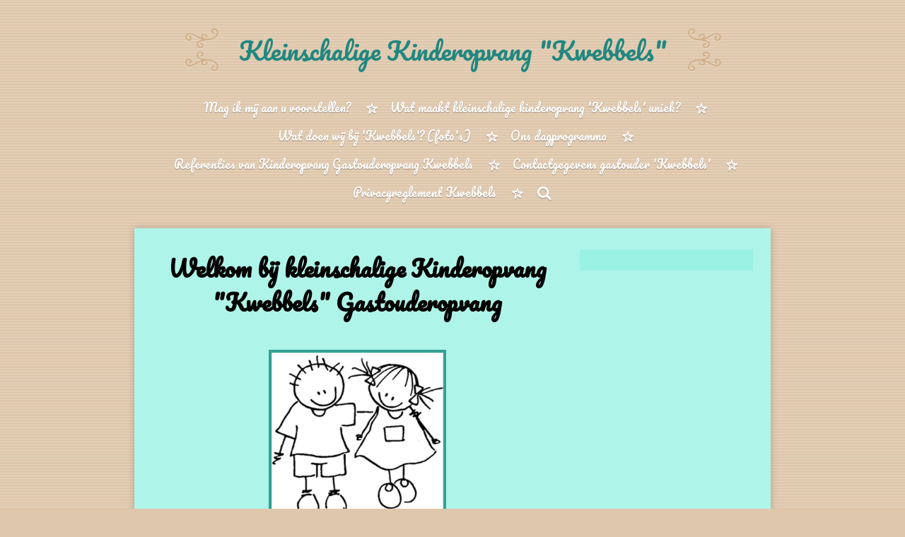

--- FILE ---
content_type: text/html; charset=UTF-8
request_url: https://www.gastouderopvangkwebbels.nl/
body_size: 10909
content:
<!DOCTYPE html>
<html lang="nl">
    <head>
        <meta http-equiv="Content-Type" content="text/html; charset=utf-8">
        <meta name="viewport" content="width=device-width, initial-scale=1.0, maximum-scale=5.0">
        <meta http-equiv="X-UA-Compatible" content="IE=edge">
        <link rel="canonical" href="https://www.gastouderopvangkwebbels.nl/">
        <link rel="sitemap" type="application/xml" href="https://www.gastouderopvangkwebbels.nl/sitemap.xml">
        <meta property="og:title" content="Gastouderopvang kinderopvang Kwebbels Uithoorn, Kudelstaart De Kwakel">
        <meta property="og:url" content="https://www.gastouderopvangkwebbels.nl/">
        <base href="https://www.gastouderopvangkwebbels.nl/">
        <meta name="description" property="og:description" content="Gastouderopvang Kwebbels - uw ideale kinderopvang voor Uithoorn, Kudelstaart en De Kwakel">
                <script nonce="7ce3714c751fa29008a3f74795b58145">
            
            window.JOUWWEB = window.JOUWWEB || {};
            window.JOUWWEB.application = window.JOUWWEB.application || {};
            window.JOUWWEB.application = {"backends":[{"domain":"jouwweb.nl","freeDomain":"jouwweb.site"},{"domain":"webador.com","freeDomain":"webadorsite.com"},{"domain":"webador.de","freeDomain":"webadorsite.com"},{"domain":"webador.fr","freeDomain":"webadorsite.com"},{"domain":"webador.es","freeDomain":"webadorsite.com"},{"domain":"webador.it","freeDomain":"webadorsite.com"},{"domain":"jouwweb.be","freeDomain":"jouwweb.site"},{"domain":"webador.ie","freeDomain":"webadorsite.com"},{"domain":"webador.co.uk","freeDomain":"webadorsite.com"},{"domain":"webador.at","freeDomain":"webadorsite.com"},{"domain":"webador.be","freeDomain":"webadorsite.com"},{"domain":"webador.ch","freeDomain":"webadorsite.com"},{"domain":"webador.ch","freeDomain":"webadorsite.com"},{"domain":"webador.mx","freeDomain":"webadorsite.com"},{"domain":"webador.com","freeDomain":"webadorsite.com"},{"domain":"webador.dk","freeDomain":"webadorsite.com"},{"domain":"webador.se","freeDomain":"webadorsite.com"},{"domain":"webador.no","freeDomain":"webadorsite.com"},{"domain":"webador.fi","freeDomain":"webadorsite.com"},{"domain":"webador.ca","freeDomain":"webadorsite.com"},{"domain":"webador.ca","freeDomain":"webadorsite.com"},{"domain":"webador.pl","freeDomain":"webadorsite.com"},{"domain":"webador.com.au","freeDomain":"webadorsite.com"},{"domain":"webador.nz","freeDomain":"webadorsite.com"}],"editorLocale":"nl-NL","editorTimezone":"Europe\/Amsterdam","editorLanguage":"nl","analytics4TrackingId":"G-E6PZPGE4QM","analyticsDimensions":[],"backendDomain":"www.jouwweb.nl","backendShortDomain":"jouwweb.nl","backendKey":"jouwweb-nl","freeWebsiteDomain":"jouwweb.site","noSsl":false,"build":{"reference":"bdb0db9"},"linkHostnames":["www.jouwweb.nl","www.webador.com","www.webador.de","www.webador.fr","www.webador.es","www.webador.it","www.jouwweb.be","www.webador.ie","www.webador.co.uk","www.webador.at","www.webador.be","www.webador.ch","fr.webador.ch","www.webador.mx","es.webador.com","www.webador.dk","www.webador.se","www.webador.no","www.webador.fi","www.webador.ca","fr.webador.ca","www.webador.pl","www.webador.com.au","www.webador.nz"],"assetsUrl":"https:\/\/assets.jwwb.nl","loginUrl":"https:\/\/www.jouwweb.nl\/inloggen","publishUrl":"https:\/\/www.jouwweb.nl\/v2\/website\/269094\/publish-proxy","adminUserOrIp":false,"pricing":{"plans":{"lite":{"amount":"700","currency":"EUR"},"pro":{"amount":"1200","currency":"EUR"},"business":{"amount":"2400","currency":"EUR"}},"yearlyDiscount":{"price":{"amount":"2400","currency":"EUR"},"ratio":0.17,"percent":"17%","discountPrice":{"amount":"2400","currency":"EUR"},"termPricePerMonth":{"amount":"1200","currency":"EUR"},"termPricePerYear":{"amount":"12000","currency":"EUR"}}},"hcUrl":{"add-product-variants":"https:\/\/help.jouwweb.nl\/hc\/nl\/articles\/28594307773201","basic-vs-advanced-shipping":"https:\/\/help.jouwweb.nl\/hc\/nl\/articles\/28594268794257","html-in-head":"https:\/\/help.jouwweb.nl\/hc\/nl\/articles\/28594336422545","link-domain-name":"https:\/\/help.jouwweb.nl\/hc\/nl\/articles\/28594325307409","optimize-for-mobile":"https:\/\/help.jouwweb.nl\/hc\/nl\/articles\/28594312927121","seo":"https:\/\/help.jouwweb.nl\/hc\/nl\/sections\/28507243966737","transfer-domain-name":"https:\/\/help.jouwweb.nl\/hc\/nl\/articles\/28594325232657","website-not-secure":"https:\/\/help.jouwweb.nl\/hc\/nl\/articles\/28594252935825"}};
            window.JOUWWEB.brand = {"type":"jouwweb","name":"JouwWeb","domain":"JouwWeb.nl","supportEmail":"support@jouwweb.nl"};
                    
                window.JOUWWEB = window.JOUWWEB || {};
                window.JOUWWEB.websiteRendering = {"locale":"nl-NL","timezone":"Europe\/Amsterdam","routes":{"api\/upload\/product-field":"\/_api\/upload\/product-field","checkout\/cart":"\/winkelwagen","payment":"\/bestelling-afronden\/:publicOrderId","payment\/forward":"\/bestelling-afronden\/:publicOrderId\/forward","public-order":"\/bestelling\/:publicOrderId","checkout\/authorize":"\/winkelwagen\/authorize\/:gateway","wishlist":"\/verlanglijst"}};
                                                    window.JOUWWEB.website = {"id":269094,"locale":"nl-NL","enabled":true,"title":"Kwebbels Gastouderopvang Kinderopvang Uithoorn Kudelstaart De Kwakel","hasTitle":true,"roleOfLoggedInUser":null,"ownerLocale":"nl-NL","plan":"pro","freeWebsiteDomain":"jouwweb.site","backendKey":"jouwweb-nl","currency":"EUR","defaultLocale":"nl-NL","url":"https:\/\/www.gastouderopvangkwebbels.nl\/","homepageSegmentId":955416,"category":"website","isOffline":false,"isPublished":true,"locales":["nl-NL"],"allowed":{"ads":false,"credits":true,"externalLinks":true,"slideshow":true,"customDefaultSlideshow":true,"hostedAlbums":true,"moderators":true,"mailboxQuota":1,"statisticsVisitors":true,"statisticsDetailed":true,"statisticsMonths":3,"favicon":true,"password":true,"freeDomains":0,"freeMailAccounts":1,"canUseLanguages":false,"fileUpload":true,"legacyFontSize":true,"webshop":true,"products":10,"imageText":false,"search":true,"audioUpload":true,"videoUpload":0,"allowDangerousForms":false,"allowHtmlCode":true,"mobileBar":true,"sidebar":true,"poll":false,"allowCustomForms":true,"allowBusinessListing":true,"allowCustomAnalytics":true,"allowAccountingLink":true,"digitalProducts":false,"sitemapElement":false},"mobileBar":{"enabled":true,"theme":"accent","email":{"active":true,"value":"wendybonkoot@gmail.com"},"location":{"active":true,"value":"Irislaan 42, De Kwakel"},"phone":{"active":true,"value":"+31683237858"},"whatsapp":{"active":true,"value":"+31683237858"},"social":{"active":true,"network":"facebook","value":"gastouderopvangkwebbels"}},"webshop":{"enabled":false,"currency":"EUR","taxEnabled":false,"taxInclusive":false,"vatDisclaimerVisible":false,"orderNotice":"<p>Indien u speciale wensen heeft kunt u deze doorgeven via het Opmerkingen-veld in de laatste stap.<\/p>","orderConfirmation":"<p>Hartelijk bedankt voor uw bestelling! U ontvangt zo spoedig mogelijk bericht van ons over de afhandeling van uw bestelling.<\/p>","freeShipping":false,"freeShippingAmount":"0.00","shippingDisclaimerVisible":false,"pickupAllowed":false,"couponAllowed":false,"detailsPageAvailable":true,"socialMediaVisible":true,"termsPage":null,"termsPageUrl":null,"extraTerms":null,"pricingVisible":true,"orderButtonVisible":true,"shippingAdvanced":false,"shippingAdvancedBackEnd":false,"soldOutVisible":false,"backInStockNotificationEnabled":false,"canAddProducts":true,"nextOrderNumber":1,"allowedServicePoints":[],"sendcloudConfigured":false,"sendcloudFallbackPublicKey":"a3d50033a59b4a598f1d7ce7e72aafdf","taxExemptionAllowed":true,"invoiceComment":null,"emptyCartVisible":false,"minimumOrderPrice":null,"productNumbersEnabled":false,"wishlistEnabled":false,"hideTaxOnCart":false},"isTreatedAsWebshop":false};                            window.JOUWWEB.cart = {"products":[],"coupon":null,"shippingCountryCode":null,"shippingChoice":null,"breakdown":[]};                            window.JOUWWEB.scripts = [];                        window.parent.JOUWWEB.colorPalette = window.JOUWWEB.colorPalette;
        </script>
                <title>Gastouderopvang kinderopvang Kwebbels Uithoorn, Kudelstaart De Kwakel</title>
                                            <link href="https://primary.jwwb.nl/public/0/7/d/kwebbels/touch-icon-iphone.png?bust=1472293644" rel="apple-touch-icon" sizes="60x60">                                                <link href="https://primary.jwwb.nl/public/0/7/d/kwebbels/touch-icon-ipad.png?bust=1472293644" rel="apple-touch-icon" sizes="76x76">                                                <link href="https://primary.jwwb.nl/public/0/7/d/kwebbels/touch-icon-iphone-retina.png?bust=1472293644" rel="apple-touch-icon" sizes="120x120">                                                <link href="https://primary.jwwb.nl/public/0/7/d/kwebbels/touch-icon-ipad-retina.png?bust=1472293644" rel="apple-touch-icon" sizes="152x152">                                                <link href="https://primary.jwwb.nl/public/0/7/d/kwebbels/favicon.png?bust=1472293644" rel="shortcut icon">                                                <link href="https://primary.jwwb.nl/public/0/7/d/kwebbels/favicon.png?bust=1472293644" rel="icon">                                        <meta property="og:image" content="https&#x3A;&#x2F;&#x2F;primary.jwwb.nl&#x2F;public&#x2F;0&#x2F;7&#x2F;d&#x2F;kwebbels&#x2F;g354lb&#x2F;kwebbels3.png">
                    <meta property="og:image" content="https&#x3A;&#x2F;&#x2F;primary.jwwb.nl&#x2F;public&#x2F;0&#x2F;7&#x2F;d&#x2F;kwebbels&#x2F;i8q3cz&#x2F;15287963381221.jpg&#x3F;enable-io&#x3D;true&amp;enable&#x3D;upscale&amp;fit&#x3D;bounds&amp;width&#x3D;1200">
                    <meta property="og:image" content="https&#x3A;&#x2F;&#x2F;primary.jwwb.nl&#x2F;public&#x2F;0&#x2F;7&#x2F;d&#x2F;kwebbels&#x2F;rube.large.jpg">
                                    <meta name="twitter:card" content="summary_large_image">
                        <meta property="twitter:image" content="https&#x3A;&#x2F;&#x2F;primary.jwwb.nl&#x2F;public&#x2F;0&#x2F;7&#x2F;d&#x2F;kwebbels&#x2F;g354lb&#x2F;kwebbels3.png">
                                        <link
                rel="alternate"
                hreflang="nl"
                href="https://www.gastouderopvangkwebbels.nl/"
            >
                                            <meta name="copyright" content="Kinderopvang Kwebbels">
<meta name="robots" content="index, follow">
<meta name="robots" content="noarchive">
<meta name="language" content="dutch">
<meta name="country" content="nl">
<meta name="publisher" content="Kinderopvang Kwebbels Gastouder Uithoorn De Kwakel Kudelstaart">
<meta name="revisit-after" content="14 days">
<meta name="description" content="Kinderopvang Kwebbels gastouderopvang gastouder Uithoorn Kudelstaart De Kwakel">
<meta name="keywords" content="kinderopvang kwebbels,gastouder Uithoorn,gastouder kudelstaart,gastouder de kwakel,kinderopvang Uithoorn,kinderopvang kudelstaart, kinderopvang de kwakel, gastouderopvang uithoorn, kwebbels">
<meta name="audience" content="all">                            <link rel="stylesheet" type="text/css" href="https://assets.jwwb.nl/assets/templates/cupcake/fonts/css/fontello-embedded.css?bust=6c6d9f6d7dd7e818f8e2" nonce="7ce3714c751fa29008a3f74795b58145" data-turbo-track="dynamic">
<script src="https://www.googletagmanager.com/gtag/js?id=UA-142986854-1" nonce="7ce3714c751fa29008a3f74795b58145" data-turbo-track="reload" async></script>
<script src="https://plausible.io/js/script.manual.js" nonce="7ce3714c751fa29008a3f74795b58145" data-turbo-track="reload" defer data-domain="shard19.jouwweb.nl"></script>
<link rel="stylesheet" type="text/css" href="https://gfonts.jwwb.nl/css?display=fallback&amp;family=Pacifico%3A400%2C700%2C400italic%2C700italic" nonce="7ce3714c751fa29008a3f74795b58145" data-turbo-track="dynamic">
<script src="https://assets.jwwb.nl/assets/build/website-rendering/nl-NL.js?bust=af8dcdef13a1895089e9" nonce="7ce3714c751fa29008a3f74795b58145" data-turbo-track="reload" defer></script>
<script src="https://assets.jwwb.nl/assets/website-rendering/runtime.cee983c75391f900fb05.js?bust=4ce5de21b577bc4120dd" nonce="7ce3714c751fa29008a3f74795b58145" data-turbo-track="reload" defer></script>
<script src="https://assets.jwwb.nl/assets/website-rendering/812.881ee67943804724d5af.js?bust=78ab7ad7d6392c42d317" nonce="7ce3714c751fa29008a3f74795b58145" data-turbo-track="reload" defer></script>
<script src="https://assets.jwwb.nl/assets/website-rendering/main.5cc2a9179e0462270809.js?bust=47fa63093185ee0400ae" nonce="7ce3714c751fa29008a3f74795b58145" data-turbo-track="reload" defer></script>
<link rel="preload" href="https://assets.jwwb.nl/assets/website-rendering/styles.c611799110a447e67981.css?bust=226f06dc4f39cd5a64cc" as="style">
<link rel="preload" href="https://assets.jwwb.nl/assets/website-rendering/fonts/icons-website-rendering/font/website-rendering.woff2?bust=bd2797014f9452dadc8e" as="font" crossorigin>
<link rel="preconnect" href="https://gfonts.jwwb.nl">
<link rel="stylesheet" type="text/css" href="https://assets.jwwb.nl/assets/website-rendering/styles.c611799110a447e67981.css?bust=226f06dc4f39cd5a64cc" nonce="7ce3714c751fa29008a3f74795b58145" data-turbo-track="dynamic">
<link rel="preconnect" href="https://assets.jwwb.nl">
<link rel="preconnect" href="https://www.google-analytics.com">
<link rel="stylesheet" type="text/css" href="https://primary.jwwb.nl/public/0/7/d/kwebbels/style.css?bust=1768840271" nonce="7ce3714c751fa29008a3f74795b58145" data-turbo-track="dynamic">    </head>
    <body
        id="top"
        class="jw-is-no-slideshow jw-header-is-text jw-is-segment-page jw-is-frontend jw-is-sidebar jw-is-no-messagebar jw-is-no-touch-device jw-is-no-mobile"
                                    data-jouwweb-page="955416"
                                                data-jouwweb-segment-id="955416"
                                                data-jouwweb-segment-type="page"
                                                data-template-threshold="900"
                                                data-template-name="cupcake&#x7C;variation_1"
                            itemscope
        itemtype="https://schema.org/WebSite"
    >
                                    <meta itemprop="url" content="https://www.gastouderopvangkwebbels.nl/">
        <a href="#main-content" class="jw-skip-link">
            Ga direct naar de hoofdinhoud        </a>
        <div class="jw-background"></div>
        <div class="jw-body">
            <div class="jw-mobile-menu jw-mobile-is-text js-mobile-menu">
            <button
            type="button"
            class="jw-mobile-menu__button jw-mobile-search-button"
            aria-label="Zoek binnen website"
        >
            <span class="jw-icon-search"></span>
        </button>
        <div class="jw-mobile-header jw-mobile-header--text">
        <span            class="jw-mobile-header-content"
                        >
                                        <div class="jw-mobile-text">
                    Kleinschalige Kinderopvang "Kwebbels"                </div>
                    </span>
    </div>

    
            <button
            type="button"
            class="jw-mobile-menu__button jw-mobile-toggle"
            aria-label="Open / sluit menu"
        >
            <span class="jw-icon-burger"></span>
        </button>
    </div>
    <div class="jw-mobile-menu-search jw-mobile-menu-search--hidden">
        <form
            action="/zoeken"
            method="get"
            class="jw-mobile-menu-search__box"
        >
            <input
                type="text"
                name="q"
                value=""
                placeholder="Zoeken..."
                class="jw-mobile-menu-search__input"
                aria-label="Zoeken"
            >
            <button type="submit" class="jw-btn jw-btn--style-flat jw-mobile-menu-search__button" aria-label="Zoeken">
                <span class="website-rendering-icon-search" aria-hidden="true"></span>
            </button>
            <button type="button" class="jw-btn jw-btn--style-flat jw-mobile-menu-search__button js-cancel-search" aria-label="Zoekopdracht annuleren">
                <span class="website-rendering-icon-cancel" aria-hidden="true"></span>
            </button>
        </form>
    </div>
            <div class="wrapper js-topbar-content-container">
    <header>
        <div class="clearfix header-wrap">
            <div class="logo">
                <div class="jw-header-logo">
        <div
    class="jw-header jw-header-title-container jw-header-text jw-header-text-toggle"
    data-stylable="true"
>
    <h1        id="jw-header-title"
        class="jw-header-title"
            >
        Kleinschalige Kinderopvang "Kwebbels"    </h1>
</div>
</div>
            </div>
        </div>
        <nav class="menu jw-menu-copy">
            <ul
    id="jw-menu"
    class="jw-menu jw-menu-horizontal"
            >
            <li
    class="jw-menu-item"
>
        <a        class="jw-menu-link"
        href="/de-persoon-achter-kwebbels"                                            data-page-link-id="956223"
                            >
                <span class="">
            Mag ik mij aan u voorstellen?        </span>
            </a>
                </li>
            <li
    class="jw-menu-item"
>
        <a        class="jw-menu-link"
        href="/wat-maakt-kleinschalige-kinderopvang-kwebbels-uniek"                                            data-page-link-id="1267547"
                            >
                <span class="">
            Wat maakt kleinschalige kinderopvang &#039;Kwebbels&#039; uniek?        </span>
            </a>
                </li>
            <li
    class="jw-menu-item"
>
        <a        class="jw-menu-link"
        href="/kwebbels-in-beeld-foto-s"                                            data-page-link-id="1113153"
                            >
                <span class="">
            Wat doen wij bij &#039;Kwebbels&#039;? (foto&#039;s)        </span>
            </a>
                </li>
            <li
    class="jw-menu-item"
>
        <a        class="jw-menu-link"
        href="/ons-dagprogramma"                                            data-page-link-id="1273808"
                            >
                <span class="">
            Ons dagprogramma        </span>
            </a>
                </li>
            <li
    class="jw-menu-item"
>
        <a        class="jw-menu-link"
        href="/referenties-van-kinderopvang-gastouderopvang-kwebbels"                                            data-page-link-id="956369"
                            >
                <span class="">
            Referenties van Kinderopvang Gastouderopvang Kwebbels        </span>
            </a>
                </li>
            <li
    class="jw-menu-item"
>
        <a        class="jw-menu-link"
        href="/contactgegevens-en-gastenboek"                                            data-page-link-id="956363"
                            >
                <span class="">
            Contactgegevens gastouder &#039;Kwebbels&#039;        </span>
            </a>
                </li>
            <li
    class="jw-menu-item"
>
        <a        class="jw-menu-link"
        href="/privacyreglement-kwebbels"                                            data-page-link-id="3549717"
                            >
                <span class="">
            Privacyreglement Kwebbels        </span>
            </a>
                </li>
            <li
    class="jw-menu-item jw-menu-search-item"
>
        <button        class="jw-menu-link jw-menu-link--icon jw-text-button"
                                                                    title="Zoeken"
            >
                                <span class="website-rendering-icon-search"></span>
                            <span class="hidden-desktop-horizontal-menu">
            Zoeken        </span>
            </button>
                
            <div class="jw-popover-container jw-popover-container--inline is-hidden">
                <div class="jw-popover-backdrop"></div>
                <div class="jw-popover">
                    <div class="jw-popover__arrow"></div>
                    <div class="jw-popover__content jw-section-white">
                        <form itemprop="potentialAction" itemscope itemtype="https://schema.org/SearchAction" class="jw-search" action="/zoeken" method="get">
                            <meta itemprop="target" content="/zoeken?q={q}" />
                            <input class="jw-search__input" type="text" name="q" value="" placeholder="Zoeken..." aria-label="Zoeken"  itemprop="query-input">
                            <button class="jw-search__submit" type="submit" aria-label="Zoeken">
                                <span class="website-rendering-icon-search" aria-hidden="true"></span>
                            </button>
                        </form>
                    </div>
                </div>
            </div>
                        </li>
    
    </ul>

    <script nonce="7ce3714c751fa29008a3f74795b58145" id="jw-mobile-menu-template" type="text/template">
        <ul id="jw-menu" class="jw-menu jw-menu-horizontal jw-menu-spacing--mobile-bar">
                            <li
    class="jw-menu-item"
>
        <a        class="jw-menu-link"
        href="/de-persoon-achter-kwebbels"                                            data-page-link-id="956223"
                            >
                <span class="">
            Mag ik mij aan u voorstellen?        </span>
            </a>
                </li>
                            <li
    class="jw-menu-item"
>
        <a        class="jw-menu-link"
        href="/wat-maakt-kleinschalige-kinderopvang-kwebbels-uniek"                                            data-page-link-id="1267547"
                            >
                <span class="">
            Wat maakt kleinschalige kinderopvang &#039;Kwebbels&#039; uniek?        </span>
            </a>
                </li>
                            <li
    class="jw-menu-item"
>
        <a        class="jw-menu-link"
        href="/kwebbels-in-beeld-foto-s"                                            data-page-link-id="1113153"
                            >
                <span class="">
            Wat doen wij bij &#039;Kwebbels&#039;? (foto&#039;s)        </span>
            </a>
                </li>
                            <li
    class="jw-menu-item"
>
        <a        class="jw-menu-link"
        href="/ons-dagprogramma"                                            data-page-link-id="1273808"
                            >
                <span class="">
            Ons dagprogramma        </span>
            </a>
                </li>
                            <li
    class="jw-menu-item"
>
        <a        class="jw-menu-link"
        href="/referenties-van-kinderopvang-gastouderopvang-kwebbels"                                            data-page-link-id="956369"
                            >
                <span class="">
            Referenties van Kinderopvang Gastouderopvang Kwebbels        </span>
            </a>
                </li>
                            <li
    class="jw-menu-item"
>
        <a        class="jw-menu-link"
        href="/contactgegevens-en-gastenboek"                                            data-page-link-id="956363"
                            >
                <span class="">
            Contactgegevens gastouder &#039;Kwebbels&#039;        </span>
            </a>
                </li>
                            <li
    class="jw-menu-item"
>
        <a        class="jw-menu-link"
        href="/privacyreglement-kwebbels"                                            data-page-link-id="3549717"
                            >
                <span class="">
            Privacyreglement Kwebbels        </span>
            </a>
                </li>
            
                    </ul>
    </script>
        </nav>
    </header>
    <div class="content-wrap">
        <div class="slider-wrapper jw-slideshow-toggle">
                    </div>
        <div class="main-content">
            
<main id="main-content" class="block-content">
    <div data-section-name="content" class="jw-section jw-section-content jw-responsive">
        <div
    id="jw-element-15361177"
    data-jw-element-id="15361177"
        class="jw-tree-node jw-element jw-strip-root jw-tree-container jw-responsive jw-node-is-first-child jw-node-is-last-child"
>
    <div
    id="jw-element-340714998"
    data-jw-element-id="340714998"
        class="jw-tree-node jw-element jw-strip jw-tree-container jw-responsive jw-strip--default jw-strip--style-color jw-strip--color-default jw-strip--padding-both jw-node-is-first-child jw-strip--primary jw-node-is-last-child"
>
    <div class="jw-strip__content-container"><div class="jw-strip__content jw-responsive">
                        <div
    id="jw-element-4654054"
    data-jw-element-id="4654054"
        class="jw-tree-node jw-element jw-image-text jw-node-is-first-child"
>
    <div class="jw-element-imagetext-text">
            <h1 class="jw-heading-130" style="text-align: center;"><span style="color: #000000; font-size: xx-large;"><strong>Welkom bij kleinschalige Kinderopvang "Kwebbels" Gastouderopvang</strong></span></h1>
<p>&nbsp;</p>    </div>
</div><div
    id="jw-element-15361180"
    data-jw-element-id="15361180"
        class="jw-tree-node jw-element jw-image"
>
    <div
    class="jw-intent jw-element-image jw-element-content jw-element-image-is-center jw-element-image--full-width-to-420"
            style="width: 251px;"
    >
            
        
                <picture
            class="jw-element-image__image-wrapper jw-image-is-square jw-intrinsic"
            style="padding-top: 94.7257%;"
        >
                                            <img class="jw-element-image__image jw-intrinsic__item" style="--jw-element-image--pan-x: 0.5; --jw-element-image--pan-y: 0.5;" alt="" src="https://primary.jwwb.nl/public/0/7/d/kwebbels/kwebbels3.png" srcset="https://primary.jwwb.nl/public/0/7/d/kwebbels/g354lb/kwebbels3.png?enable-io=true&amp;width=96 96w, https://primary.jwwb.nl/public/0/7/d/kwebbels/g354lb/kwebbels3.png?enable-io=true&amp;width=147 147w, https://primary.jwwb.nl/public/0/7/d/kwebbels/g354lb/kwebbels3.png?enable-io=true&amp;width=226 226w, https://primary.jwwb.nl/public/0/7/d/kwebbels/g354lb/kwebbels3.png?enable-io=true&amp;width=347 347w, https://primary.jwwb.nl/public/0/7/d/kwebbels/g354lb/kwebbels3.png?enable-io=true&amp;width=532 532w, https://primary.jwwb.nl/public/0/7/d/kwebbels/g354lb/kwebbels3.png?enable-io=true&amp;width=816 816w, https://primary.jwwb.nl/public/0/7/d/kwebbels/g354lb/kwebbels3.png?enable-io=true&amp;width=1252 1252w, https://primary.jwwb.nl/public/0/7/d/kwebbels/g354lb/kwebbels3.png?enable-io=true&amp;width=1920 1920w" sizes="auto, min(100vw, 251px), 100vw" loading="lazy" width="474" height="449">                    </picture>

            </div>
</div><div
    id="jw-element-15361179"
    data-jw-element-id="15361179"
        class="jw-tree-node jw-element jw-image-text"
>
    <div class="jw-element-imagetext-text">
            <h2 class="jw-heading-100" style="text-align: center;">Kleinschalige Kinderopvang&nbsp;</h2>    </div>
</div><div
    id="jw-element-15361181"
    data-jw-element-id="15361181"
        class="jw-tree-node jw-element jw-image-text"
>
    <div class="jw-element-imagetext-text">
            <h2 class="jw-heading-100" style="text-align: center;"><span style="color: #008080;">"Kwebbels" Gastouderopvang</span></h2>
<h2 class="jw-heading-100" style="text-align: center;"><span style="color: #008080;">&nbsp;&nbsp; </span></h2>    </div>
</div><div
    id="jw-element-45101438"
    data-jw-element-id="45101438"
        class="jw-tree-node jw-element jw-image"
>
    <div
    class="jw-intent jw-element-image jw-element-content jw-element-image-is-center jw-element-image--full-width-to-640"
            style="width: 479px;"
    >
            
        
                <picture
            class="jw-element-image__image-wrapper jw-image-is-square jw-intrinsic"
            style="padding-top: 56.0701%;"
        >
                                            <img class="jw-element-image__image jw-intrinsic__item" style="--jw-element-image--pan-x: 0.5; --jw-element-image--pan-y: 0.5;" alt="Samen spelen bij kinderopvang gastouderopvang Kwebbels" src="https://primary.jwwb.nl/public/0/7/d/kwebbels/15287963381221.jpg" srcset="https://primary.jwwb.nl/public/0/7/d/kwebbels/i8q3cz/15287963381221.jpg?enable-io=true&amp;width=96 96w, https://primary.jwwb.nl/public/0/7/d/kwebbels/i8q3cz/15287963381221.jpg?enable-io=true&amp;width=147 147w, https://primary.jwwb.nl/public/0/7/d/kwebbels/i8q3cz/15287963381221.jpg?enable-io=true&amp;width=226 226w, https://primary.jwwb.nl/public/0/7/d/kwebbels/i8q3cz/15287963381221.jpg?enable-io=true&amp;width=347 347w, https://primary.jwwb.nl/public/0/7/d/kwebbels/i8q3cz/15287963381221.jpg?enable-io=true&amp;width=532 532w, https://primary.jwwb.nl/public/0/7/d/kwebbels/i8q3cz/15287963381221.jpg?enable-io=true&amp;width=816 816w, https://primary.jwwb.nl/public/0/7/d/kwebbels/i8q3cz/15287963381221.jpg?enable-io=true&amp;width=1252 1252w, https://primary.jwwb.nl/public/0/7/d/kwebbels/i8q3cz/15287963381221.jpg?enable-io=true&amp;width=1920 1920w" sizes="auto, min(100vw, 479px), 100vw" loading="lazy" width="799" height="448">                    </picture>

            </div>
</div><div
    id="jw-element-15361186"
    data-jw-element-id="15361186"
        class="jw-tree-node jw-element jw-image-text"
>
    <div class="jw-element-imagetext-text">
            <h1 style="text-align: center;" class="jw-heading-130"><span style="font-size: 70%;"><strong><span style="color: #008080; font-family: 'times new roman', times;">Bent u op zoek naar&nbsp;een&nbsp;erkende,&nbsp;</span></strong><strong><span style="color: #008080; font-family: 'times new roman', times;">professionele&nbsp; &nbsp;</span></strong><strong style="font-family: 'Times New Roman', Cambria, 'Hoefler Text', Utopia, 'Liberation Serif', 'Nimbus Roman No9 L Regular', Times, serif;"><span style="color: #008080; font-family: 'times new roman', times;">kinderopvang in</span></strong></span><span style="font-size: 70%;"><strong><span style="color: #008080; font-family: 'times new roman', times;">&nbsp;De Kwakel Uithoorn &nbsp;Kudelstaart ?</span></strong></span><strong><span style="color: #008080; font-family: 'times new roman', times; font-size: 150%;"><br /></span></strong></h1>
<p style="text-align: center;">&nbsp;</p>
<p style="text-align: center;"><span style="font-size: 120%;"><em><strong><span style="color: #008080; font-family: 'times new roman', times;">Neem dan gerust een kijkje achter de schermen bij Gastouderopvang 'Kwebbels'!</span></strong></em></span></p>
<p style="text-align: center;">&nbsp;</p>
<h2 class="jw-heading-85"><strong>Klein maar fijn!</strong></h2>
<p>Hallo ouders! Gastouderopvang Kwebbels is de gezelligste&nbsp;<strong>kinderopvang</strong> in De Kwakel. In een groene, parkachtige omgeving bevindt onze locatie en vang <span style="color: #424242;"><a data-jwlink-type="page" data-jwlink-identifier="956223" data-jwlink-title="Mag ik mij aan u voorstellen?" href="/de-persoon-achter-kwebbels" style="color: #424242;">ik</a></span> kinderen met aandacht, liefde en zorg op wanneer hun ouders aan het werk zijn. "Kwebbels" is een kleinschalige kinderopvang met een groot hart voor kinderen. De kinderen bij Kwebbels Kinderopvang voelen ook een beetje als &lsquo;onze&rsquo; kinderen. We zien ze meestal langdurig en in die tijd zien we ze groeien, veranderen en zich ontwikkelen.&nbsp;</p>
<h2 class="jw-heading-85"><strong>Onze deur staat altijd open</strong></h2>
<p>Ben je op zoek naar een betrouwbare <strong>kinderopvang</strong> in De Kwakel? Dan willen we jou en jouw kind heel graag leren kennen. Onze deuren staan open voor een praatje en een kijkje in onze keuken. <span style="color: #424242;"><a data-jwlink-type="page" data-jwlink-identifier="1113153" data-jwlink-title="Wat doen wij bij 'Kwebbels'? (foto's)" href="/kwebbels-in-beeld-foto-s" style="color: #424242;">Er valt veel leuks te zien. </a></span>Omdat we willen bijdragen aan de ontwikkeling van jouw kind, organiseren we heel veel leuke, leerzame, muzikale en groene (buiten)activiteiten.</p>
<p>Grote kans trouwens dat onze eigen twee kinderen jou en jouw kind met open armen zullen ontvangen en je het hemd van het lijf vragen.</p>
<p>&nbsp;</p>
<h2 class="jw-heading-100"><strong>Wat maakt ons uniek?</strong></h2>
<h2 class="jw-heading-85"><span><strong>Baby en peuteropvang</strong></span></h2>
<ul>
<li>Prikkelreducerende opvang voor baby's door kleine groepen in huiselijke sfeer.</li>
<li><strong>Maximaal 5 kinderen onder de 4 jaar waaronder maximaal 2 baby's.</strong></li>
<li>Een vast, vertrouwd gezicht iedere dag voor een betere hechting.</li>
</ul>
<h2 class="jw-heading-85"><strong>Veel individuele aandacht en kindgerichte benadering</strong></h2>
<ul>
<li><strong>Kleine groep, waardoor er veel aandacht is voor het unieke, individuele kind.</strong></li>
<li>Inspelen op de beleveniswereld en de ontwikkeling van ieder kind door middel van wisselend spelaanbod/ spelmaterialen/ muziek/ thema's aangedragen vanuit het kind.</li>
<li>Een keer per maand (op roulerende dagen) komt muziekdocente Marieke muziek in de kring aanbieden aan de opvangkinderen.&nbsp;</li>
</ul>
<h2 class="jw-heading-85"><span><strong>Kinderopvang in een stimulerende, groene omgeving.</strong></span></h2>
<ul>
<li>Kinderen komen al jong in aanraking met mens, dier en natuur.</li>
<li><strong>Veel buitenspel.</strong></li>
</ul>
<h2 class="jw-heading-85"><span><strong><span color="#808080" face="Calibri, Candara, Segoe, Segoe UI, Optima, Arial, sans-serif" size="3">Korte communicatielijnen met de opvoeders</span></strong></span></h2>
<ul>
<li><span color="#808080" face="Calibri, Candara, Segoe, Segoe UI, Optima, Arial, sans-serif" size="3">Digitale overdracht en mondelinge overdracht bij het brengen en halen van het kind.</span></li>
</ul>
<h2 class="jw-heading-85"><span><strong>Gastouder heeft veel kennis en expertise in het vakgebied</strong></span></h2>
<ul>
<li><strong>Gastouder</strong> is kindercoach.</li>
<li><strong>Gastouder</strong> heeft brede expertise en ervaring</li>
<li>Gediplomeerd verpleegkundige</li>
<li>Aangesloten bij beroepsvereniging <a data-jwlink-type="extern" data-jwlink-identifier="https://www.stichtingnysa.nl/" data-jwlink-title="https://www.stichtingnysa.nl/" target="_blank" href="https://www.stichtingnysa.nl/" rel="noopener">Stichting NYSA</a></li>
<li>Volgt actief bij- en nascholing</li>
<li>Kinderen met meer uitdaging en/ of zorg bijzonder welkom.</li>
</ul>
<p style="text-align: center;">&nbsp;</p>
<p style="text-align: center;">&nbsp;</p>    </div>
</div><div
    id="jw-element-4655231"
    data-jw-element-id="4655231"
        class="jw-tree-node jw-element jw-image"
>
    <div
    class="jw-intent jw-element-image jw-element-content jw-element-image-is-center"
            style="width: 137px;"
    >
            
        
                <picture
            class="jw-element-image__image-wrapper jw-image-is-square jw-intrinsic"
            style="padding-top: 151.8248%;"
        >
                                            <img class="jw-element-image__image jw-intrinsic__item" style="--jw-element-image--pan-x: 1; --jw-element-image--pan-y: 0.5;" alt="" src="https://primary.jwwb.nl/public/0/7/d/kwebbels/rube.large.jpg?enable-io=true&amp;enable=upscale&amp;crop=0.6587%3A1%2Coffset-x100&amp;width=800" srcset="https://primary.jwwb.nl/public/0/7/d/kwebbels/rube.large.jpg?enable-io=true&amp;crop=0.6587%3A1%2Coffset-x100&amp;width=96 96w, https://primary.jwwb.nl/public/0/7/d/kwebbels/rube.large.jpg?enable-io=true&amp;crop=0.6587%3A1%2Coffset-x100&amp;width=147 147w, https://primary.jwwb.nl/public/0/7/d/kwebbels/rube.large.jpg?enable-io=true&amp;crop=0.6587%3A1%2Coffset-x100&amp;width=226 226w, https://primary.jwwb.nl/public/0/7/d/kwebbels/rube.large.jpg?enable-io=true&amp;crop=0.6587%3A1%2Coffset-x100&amp;width=347 347w, https://primary.jwwb.nl/public/0/7/d/kwebbels/rube.large.jpg?enable-io=true&amp;crop=0.6587%3A1%2Coffset-x100&amp;width=532 532w, https://primary.jwwb.nl/public/0/7/d/kwebbels/rube.large.jpg?enable-io=true&amp;crop=0.6587%3A1%2Coffset-x100&amp;width=816 816w, https://primary.jwwb.nl/public/0/7/d/kwebbels/rube.large.jpg?enable-io=true&amp;crop=0.6587%3A1%2Coffset-x100&amp;width=1252 1252w, https://primary.jwwb.nl/public/0/7/d/kwebbels/rube.large.jpg?enable-io=true&amp;crop=0.6587%3A1%2Coffset-x100&amp;width=1920 1920w" sizes="auto, min(100vw, 137px), 100vw" loading="lazy" width="800" height="1214.598540146">                    </picture>

            </div>
</div><div
    id="jw-element-4737042"
    data-jw-element-id="4737042"
        class="jw-tree-node jw-element jw-image-text jw-node-is-last-child"
>
    <div class="jw-element-imagetext-text">
            <p>&nbsp;</p>
<p style="text-align: center;"><span style="color: #008080; font-family: 'Times New Roman', Cambria, 'Hoefler Text', Utopia, 'Liberation Serif', 'Nimbus Roman No9 L Regular', Times, serif; font-size: large;"><strong>Gastouder</strong></span></p>
<p style="text-align: center;"><span style="color: #808080; font-family: 'Times New Roman', Cambria, 'Hoefler Text', Utopia, 'Liberation Serif', 'Nimbus Roman No9 L Regular', Times, serif; font-size: small;"><strong>Wendy Bon- Koot</strong></span></p>
<p style="text-align: center;"><span style="color: #008080; font-family: 'Times New Roman', Cambria, 'Hoefler Text', Utopia, 'Liberation Serif', 'Nimbus Roman No9 L Regular', Times, serif; font-size: medium;"><strong>E-mail:</strong></span></p>
<p style="text-align: center;"><span style="color: #808080; font-family: 'Times New Roman', Cambria, 'Hoefler Text', Utopia, 'Liberation Serif', 'Nimbus Roman No9 L Regular', Times, serif; font-size: small; text-decoration: underline;"><span style="text-decoration: underline;"><strong><span style="text-decoration: underline;">wendybonkoot@gmail.com</span></strong></span></span></p>
<p style="text-align: center;"><span style="color: #008080; font-family: 'Times New Roman', Cambria, 'Hoefler Text', Utopia, 'Liberation Serif', 'Nimbus Roman No9 L Regular', Times, serif; font-size: medium;"><strong>Facebook:</strong></span></p>
<p style="text-align: center;"><strong><span style="color: #808080; font-family: 'Times New Roman', Cambria, 'Hoefler Text', Utopia, 'Liberation Serif', 'Nimbus Roman No9 L Regular', Times, serif; font-size: 100%;">facebook.com/</span></strong><strong><span style="color: #808080; font-family: 'Times New Roman', Cambria, 'Hoefler Text', Utopia, 'Liberation Serif', 'Nimbus Roman No9 L Regular', Times, serif; font-size: 100%;">gastouderopvangkwebbels</span></strong></p>
<p style="text-align: center;"><span style="color: #008080; font-family: 'Times New Roman', Cambria, 'Hoefler Text', Utopia, 'Liberation Serif', 'Nimbus Roman No9 L Regular', Times, serif;"><strong><span style="font-size: medium;"><strong>Telefoon:</strong></span></strong></span></p>
<p style="text-align: center;"><span style="color: #808080; font-family: 'Times New Roman', Cambria, 'Hoefler Text', Utopia, 'Liberation Serif', 'Nimbus Roman No9 L Regular', Times, serif; font-size: small;"><strong><strong>06- 8323 7858</strong></strong></span></p>
<p style="text-align: center;"><span style="color: #008080; font-family: 'Times New Roman', Cambria, 'Hoefler Text', Utopia, 'Liberation Serif', 'Nimbus Roman No9 L Regular', Times, serif;"><strong><span style="font-size: medium;">Open:</span></strong></span></p>
<p style="text-align: center;"><span style="color: #808080; font-family: 'Times New Roman', Cambria, 'Hoefler Text', Utopia, 'Liberation Serif', 'Nimbus Roman No9 L Regular', Times, serif; font-size: small;"><strong>Ma t/m vrijdag</strong></span></p>
<p style="text-align: center;"><span style="color: #808080; font-family: 'Times New Roman', Cambria, 'Hoefler Text', Utopia, 'Liberation Serif', 'Nimbus Roman No9 L Regular', Times, serif; font-size: small;"><strong>7:00 - 18:00 uur</strong></span></p>
<p style="text-align: center;"><span style="color: #808080; font-family: 'Times New Roman', Cambria, 'Hoefler Text', Utopia, 'Liberation Serif', 'Nimbus Roman No9 L Regular', Times, serif;"><em><span style="font-size: small;"><strong>Afwijkende tijden in overleg mogelijk</strong></span></em></span></p>
<p><span style="font-family: 'Times New Roman', Cambria, 'Hoefler Text', Utopia, 'Liberation Serif', 'Nimbus Roman No9 L Regular', Times, serif;">&nbsp;</span></p>    </div>
</div></div></div></div></div>            </div>
</main>
            <aside class="block-sidebar">
    <div
        data-section-name="sidebar"
        class="jw-section jw-section-sidebar jw-sidebar-toggle jw-responsive"
    >
                <div
    id="jw-element-15361176"
    data-jw-element-id="15361176"
        class="jw-tree-node jw-element jw-simple-root jw-tree-container jw-tree-container--empty jw-responsive jw-node-is-first-child jw-node-is-last-child"
>
    </div>            </div>
</aside>
        </div>
    </div>
</div>
<footer class="block-footer">
    <div
        data-section-name="footer"
        class="jw-section jw-section-footer jw-responsive"
    >
                <div class="jw-strip jw-strip--default jw-strip--style-color jw-strip--primary jw-strip--color-default jw-strip--padding-both"><div class="jw-strip__content-container"><div class="jw-strip__content jw-responsive">            <div
    id="jw-element-209966695"
    data-jw-element-id="209966695"
        class="jw-tree-node jw-element jw-simple-root jw-tree-container jw-tree-container--empty jw-responsive jw-node-is-first-child jw-node-is-last-child"
>
    </div>                            <div class="jw-credits clear">
                    <div class="jw-credits-owner">
                        <div id="jw-footer-text">
                            <div class="jw-footer-text-content">
                                &copy; 2013 - 2026 Kwebbels Gastouderopvang Kinderopvang Uithoorn Kudelstaart De Kwakel                            </div>
                        </div>
                    </div>
                    <div class="jw-credits-right">
                                                                    </div>
                </div>
                    </div></div></div>    </div>
</footer>
            
<div class="jw-bottom-bar__container">
    </div>
<div class="jw-bottom-bar__spacer">
    </div>

            <div id="jw-variable-loaded" style="display: none;"></div>
            <div id="jw-variable-values" style="display: none;">
                                    <span data-jw-variable-key="background-color" class="jw-variable-value-background-color"></span>
                                    <span data-jw-variable-key="background" class="jw-variable-value-background"></span>
                                    <span data-jw-variable-key="font-family" class="jw-variable-value-font-family"></span>
                                    <span data-jw-variable-key="paragraph-color" class="jw-variable-value-paragraph-color"></span>
                                    <span data-jw-variable-key="paragraph-link-color" class="jw-variable-value-paragraph-link-color"></span>
                                    <span data-jw-variable-key="paragraph-font-size" class="jw-variable-value-paragraph-font-size"></span>
                                    <span data-jw-variable-key="heading-color" class="jw-variable-value-heading-color"></span>
                                    <span data-jw-variable-key="heading-link-color" class="jw-variable-value-heading-link-color"></span>
                                    <span data-jw-variable-key="heading-font-size" class="jw-variable-value-heading-font-size"></span>
                                    <span data-jw-variable-key="heading-font-family" class="jw-variable-value-heading-font-family"></span>
                                    <span data-jw-variable-key="menu-text-color" class="jw-variable-value-menu-text-color"></span>
                                    <span data-jw-variable-key="menu-text-link-color" class="jw-variable-value-menu-text-link-color"></span>
                                    <span data-jw-variable-key="menu-text-font-size" class="jw-variable-value-menu-text-font-size"></span>
                                    <span data-jw-variable-key="menu-font-family" class="jw-variable-value-menu-font-family"></span>
                                    <span data-jw-variable-key="menu-capitalize" class="jw-variable-value-menu-capitalize"></span>
                                    <span data-jw-variable-key="header-color" class="jw-variable-value-header-color"></span>
                                    <span data-jw-variable-key="content-color" class="jw-variable-value-content-color"></span>
                                    <span data-jw-variable-key="footer-text-color" class="jw-variable-value-footer-text-color"></span>
                                    <span data-jw-variable-key="footer-text-link-color" class="jw-variable-value-footer-text-link-color"></span>
                                    <span data-jw-variable-key="footer-text-font-size" class="jw-variable-value-footer-text-font-size"></span>
                            </div>
        </div>
                            <script nonce="7ce3714c751fa29008a3f74795b58145" type="application/ld+json">[{"@context":"https:\/\/schema.org","@type":"Organization","url":"https:\/\/www.gastouderopvangkwebbels.nl\/","name":"Kwebbels Gastouderopvang Kinderopvang Uithoorn Kudelstaart De Kwakel","logo":{"@type":"ImageObject","url":"https:\/\/primary.jwwb.nl\/public\/0\/7\/d\/kwebbels\/kwebbel31.large.jpg?enable-io=true&enable=upscale&height=60","width":195,"height":60},"email":"wendybonkoot@gmail.com","telephone":"+31683237858"}]</script>
                <script nonce="7ce3714c751fa29008a3f74795b58145">window.JOUWWEB = window.JOUWWEB || {}; window.JOUWWEB.experiment = {"enrollments":{},"defaults":{"only-annual-discount-restart":"3months-50pct","ai-homepage-structures":"on","checkout-shopping-cart-design":"on","ai-page-wizard-ui":"on","payment-cycle-dropdown":"on","trustpilot-checkout":"widget","improved-homepage-structures":"on"}};</script>        <script nonce="7ce3714c751fa29008a3f74795b58145">window.dataLayer = window.dataLayer || [];function gtag(){window.dataLayer.push(arguments);};gtag("js", new Date());gtag("config", "UA-142986854-1", {"anonymize_ip":true});</script>
<script nonce="7ce3714c751fa29008a3f74795b58145">window.plausible = window.plausible || function() { (window.plausible.q = window.plausible.q || []).push(arguments) };plausible('pageview', { props: {website: 269094 }});</script>                                </body>
</html>
